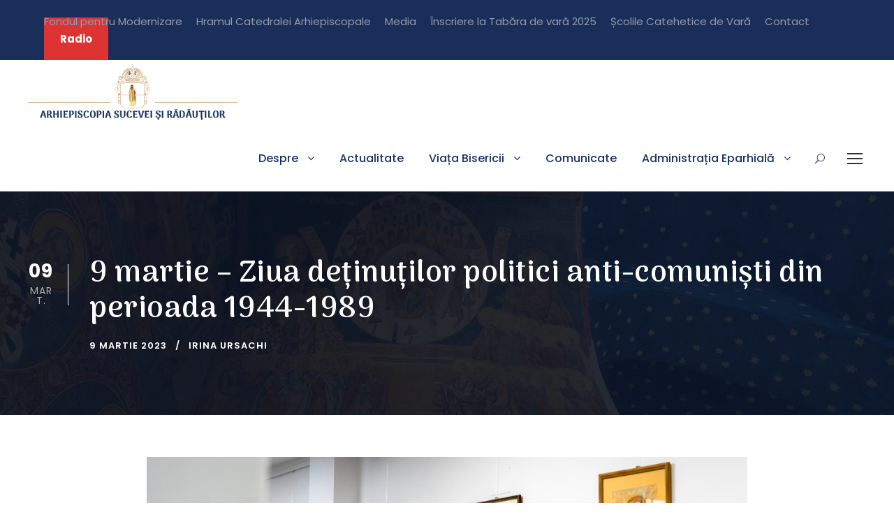

--- FILE ---
content_type: text/html; charset=UTF-8
request_url: https://www.arhiepiscopiasucevei.ro/9-martie-ziua-detinutilor-politici-anti-comunisti-din-perioada-1944-1989-2/
body_size: 15591
content:
<!DOCTYPE html>
<html lang="ro-RO" class="no-js">
<head>
	<meta property="fb:pages" content="1826419034339001" />
	<meta charset="UTF-8">
	<meta name="viewport" content="width=device-width, initial-scale=1">
	<link rel="profile" href="https://gmpg.org/xfn/11">
	<link rel="pingback" href="https://www.arhiepiscopiasucevei.ro/xmlrpc.php">
	<title>9 martie – Ziua deținuților politici anti-comuniști din perioada 1944-1989 &#8211; Arhiepiscopia Sucevei și Rădăuților</title>
<meta name='robots' content='max-image-preview:large' />
<link rel='dns-prefetch' href='//fonts.googleapis.com' />
<link rel="alternate" type="application/rss+xml" title="Arhiepiscopia Sucevei și Rădăuților &raquo; Flux" href="https://www.arhiepiscopiasucevei.ro/feed/" />
<link rel="alternate" type="application/rss+xml" title="Arhiepiscopia Sucevei și Rădăuților &raquo; Flux comentarii" href="https://www.arhiepiscopiasucevei.ro/comments/feed/" />
<link rel="alternate" type="text/calendar" title="Arhiepiscopia Sucevei și Rădăuților &raquo; iCal Feed" href="https://www.arhiepiscopiasucevei.ro/evenimente/?ical=1" />
<link rel="alternate" title="oEmbed (JSON)" type="application/json+oembed" href="https://www.arhiepiscopiasucevei.ro/wp-json/oembed/1.0/embed?url=https%3A%2F%2Fwww.arhiepiscopiasucevei.ro%2F9-martie-ziua-detinutilor-politici-anti-comunisti-din-perioada-1944-1989-2%2F" />
<link rel="alternate" title="oEmbed (XML)" type="text/xml+oembed" href="https://www.arhiepiscopiasucevei.ro/wp-json/oembed/1.0/embed?url=https%3A%2F%2Fwww.arhiepiscopiasucevei.ro%2F9-martie-ziua-detinutilor-politici-anti-comunisti-din-perioada-1944-1989-2%2F&#038;format=xml" />
<style id='wp-img-auto-sizes-contain-inline-css' type='text/css'>
img:is([sizes=auto i],[sizes^="auto," i]){contain-intrinsic-size:3000px 1500px}
/*# sourceURL=wp-img-auto-sizes-contain-inline-css */
</style>
<style id='wp-emoji-styles-inline-css' type='text/css'>

	img.wp-smiley, img.emoji {
		display: inline !important;
		border: none !important;
		box-shadow: none !important;
		height: 1em !important;
		width: 1em !important;
		margin: 0 0.07em !important;
		vertical-align: -0.1em !important;
		background: none !important;
		padding: 0 !important;
	}
/*# sourceURL=wp-emoji-styles-inline-css */
</style>
<link rel='stylesheet' id='wp-block-library-css' href='https://www.arhiepiscopiasucevei.ro/wp-includes/css/dist/block-library/style.min.css?ver=6.9' type='text/css' media='all' />
<style id='global-styles-inline-css' type='text/css'>
:root{--wp--preset--aspect-ratio--square: 1;--wp--preset--aspect-ratio--4-3: 4/3;--wp--preset--aspect-ratio--3-4: 3/4;--wp--preset--aspect-ratio--3-2: 3/2;--wp--preset--aspect-ratio--2-3: 2/3;--wp--preset--aspect-ratio--16-9: 16/9;--wp--preset--aspect-ratio--9-16: 9/16;--wp--preset--color--black: #000000;--wp--preset--color--cyan-bluish-gray: #abb8c3;--wp--preset--color--white: #ffffff;--wp--preset--color--pale-pink: #f78da7;--wp--preset--color--vivid-red: #cf2e2e;--wp--preset--color--luminous-vivid-orange: #ff6900;--wp--preset--color--luminous-vivid-amber: #fcb900;--wp--preset--color--light-green-cyan: #7bdcb5;--wp--preset--color--vivid-green-cyan: #00d084;--wp--preset--color--pale-cyan-blue: #8ed1fc;--wp--preset--color--vivid-cyan-blue: #0693e3;--wp--preset--color--vivid-purple: #9b51e0;--wp--preset--gradient--vivid-cyan-blue-to-vivid-purple: linear-gradient(135deg,rgb(6,147,227) 0%,rgb(155,81,224) 100%);--wp--preset--gradient--light-green-cyan-to-vivid-green-cyan: linear-gradient(135deg,rgb(122,220,180) 0%,rgb(0,208,130) 100%);--wp--preset--gradient--luminous-vivid-amber-to-luminous-vivid-orange: linear-gradient(135deg,rgb(252,185,0) 0%,rgb(255,105,0) 100%);--wp--preset--gradient--luminous-vivid-orange-to-vivid-red: linear-gradient(135deg,rgb(255,105,0) 0%,rgb(207,46,46) 100%);--wp--preset--gradient--very-light-gray-to-cyan-bluish-gray: linear-gradient(135deg,rgb(238,238,238) 0%,rgb(169,184,195) 100%);--wp--preset--gradient--cool-to-warm-spectrum: linear-gradient(135deg,rgb(74,234,220) 0%,rgb(151,120,209) 20%,rgb(207,42,186) 40%,rgb(238,44,130) 60%,rgb(251,105,98) 80%,rgb(254,248,76) 100%);--wp--preset--gradient--blush-light-purple: linear-gradient(135deg,rgb(255,206,236) 0%,rgb(152,150,240) 100%);--wp--preset--gradient--blush-bordeaux: linear-gradient(135deg,rgb(254,205,165) 0%,rgb(254,45,45) 50%,rgb(107,0,62) 100%);--wp--preset--gradient--luminous-dusk: linear-gradient(135deg,rgb(255,203,112) 0%,rgb(199,81,192) 50%,rgb(65,88,208) 100%);--wp--preset--gradient--pale-ocean: linear-gradient(135deg,rgb(255,245,203) 0%,rgb(182,227,212) 50%,rgb(51,167,181) 100%);--wp--preset--gradient--electric-grass: linear-gradient(135deg,rgb(202,248,128) 0%,rgb(113,206,126) 100%);--wp--preset--gradient--midnight: linear-gradient(135deg,rgb(2,3,129) 0%,rgb(40,116,252) 100%);--wp--preset--font-size--small: 13px;--wp--preset--font-size--medium: 20px;--wp--preset--font-size--large: 36px;--wp--preset--font-size--x-large: 42px;--wp--preset--spacing--20: 0.44rem;--wp--preset--spacing--30: 0.67rem;--wp--preset--spacing--40: 1rem;--wp--preset--spacing--50: 1.5rem;--wp--preset--spacing--60: 2.25rem;--wp--preset--spacing--70: 3.38rem;--wp--preset--spacing--80: 5.06rem;--wp--preset--shadow--natural: 6px 6px 9px rgba(0, 0, 0, 0.2);--wp--preset--shadow--deep: 12px 12px 50px rgba(0, 0, 0, 0.4);--wp--preset--shadow--sharp: 6px 6px 0px rgba(0, 0, 0, 0.2);--wp--preset--shadow--outlined: 6px 6px 0px -3px rgb(255, 255, 255), 6px 6px rgb(0, 0, 0);--wp--preset--shadow--crisp: 6px 6px 0px rgb(0, 0, 0);}:where(.is-layout-flex){gap: 0.5em;}:where(.is-layout-grid){gap: 0.5em;}body .is-layout-flex{display: flex;}.is-layout-flex{flex-wrap: wrap;align-items: center;}.is-layout-flex > :is(*, div){margin: 0;}body .is-layout-grid{display: grid;}.is-layout-grid > :is(*, div){margin: 0;}:where(.wp-block-columns.is-layout-flex){gap: 2em;}:where(.wp-block-columns.is-layout-grid){gap: 2em;}:where(.wp-block-post-template.is-layout-flex){gap: 1.25em;}:where(.wp-block-post-template.is-layout-grid){gap: 1.25em;}.has-black-color{color: var(--wp--preset--color--black) !important;}.has-cyan-bluish-gray-color{color: var(--wp--preset--color--cyan-bluish-gray) !important;}.has-white-color{color: var(--wp--preset--color--white) !important;}.has-pale-pink-color{color: var(--wp--preset--color--pale-pink) !important;}.has-vivid-red-color{color: var(--wp--preset--color--vivid-red) !important;}.has-luminous-vivid-orange-color{color: var(--wp--preset--color--luminous-vivid-orange) !important;}.has-luminous-vivid-amber-color{color: var(--wp--preset--color--luminous-vivid-amber) !important;}.has-light-green-cyan-color{color: var(--wp--preset--color--light-green-cyan) !important;}.has-vivid-green-cyan-color{color: var(--wp--preset--color--vivid-green-cyan) !important;}.has-pale-cyan-blue-color{color: var(--wp--preset--color--pale-cyan-blue) !important;}.has-vivid-cyan-blue-color{color: var(--wp--preset--color--vivid-cyan-blue) !important;}.has-vivid-purple-color{color: var(--wp--preset--color--vivid-purple) !important;}.has-black-background-color{background-color: var(--wp--preset--color--black) !important;}.has-cyan-bluish-gray-background-color{background-color: var(--wp--preset--color--cyan-bluish-gray) !important;}.has-white-background-color{background-color: var(--wp--preset--color--white) !important;}.has-pale-pink-background-color{background-color: var(--wp--preset--color--pale-pink) !important;}.has-vivid-red-background-color{background-color: var(--wp--preset--color--vivid-red) !important;}.has-luminous-vivid-orange-background-color{background-color: var(--wp--preset--color--luminous-vivid-orange) !important;}.has-luminous-vivid-amber-background-color{background-color: var(--wp--preset--color--luminous-vivid-amber) !important;}.has-light-green-cyan-background-color{background-color: var(--wp--preset--color--light-green-cyan) !important;}.has-vivid-green-cyan-background-color{background-color: var(--wp--preset--color--vivid-green-cyan) !important;}.has-pale-cyan-blue-background-color{background-color: var(--wp--preset--color--pale-cyan-blue) !important;}.has-vivid-cyan-blue-background-color{background-color: var(--wp--preset--color--vivid-cyan-blue) !important;}.has-vivid-purple-background-color{background-color: var(--wp--preset--color--vivid-purple) !important;}.has-black-border-color{border-color: var(--wp--preset--color--black) !important;}.has-cyan-bluish-gray-border-color{border-color: var(--wp--preset--color--cyan-bluish-gray) !important;}.has-white-border-color{border-color: var(--wp--preset--color--white) !important;}.has-pale-pink-border-color{border-color: var(--wp--preset--color--pale-pink) !important;}.has-vivid-red-border-color{border-color: var(--wp--preset--color--vivid-red) !important;}.has-luminous-vivid-orange-border-color{border-color: var(--wp--preset--color--luminous-vivid-orange) !important;}.has-luminous-vivid-amber-border-color{border-color: var(--wp--preset--color--luminous-vivid-amber) !important;}.has-light-green-cyan-border-color{border-color: var(--wp--preset--color--light-green-cyan) !important;}.has-vivid-green-cyan-border-color{border-color: var(--wp--preset--color--vivid-green-cyan) !important;}.has-pale-cyan-blue-border-color{border-color: var(--wp--preset--color--pale-cyan-blue) !important;}.has-vivid-cyan-blue-border-color{border-color: var(--wp--preset--color--vivid-cyan-blue) !important;}.has-vivid-purple-border-color{border-color: var(--wp--preset--color--vivid-purple) !important;}.has-vivid-cyan-blue-to-vivid-purple-gradient-background{background: var(--wp--preset--gradient--vivid-cyan-blue-to-vivid-purple) !important;}.has-light-green-cyan-to-vivid-green-cyan-gradient-background{background: var(--wp--preset--gradient--light-green-cyan-to-vivid-green-cyan) !important;}.has-luminous-vivid-amber-to-luminous-vivid-orange-gradient-background{background: var(--wp--preset--gradient--luminous-vivid-amber-to-luminous-vivid-orange) !important;}.has-luminous-vivid-orange-to-vivid-red-gradient-background{background: var(--wp--preset--gradient--luminous-vivid-orange-to-vivid-red) !important;}.has-very-light-gray-to-cyan-bluish-gray-gradient-background{background: var(--wp--preset--gradient--very-light-gray-to-cyan-bluish-gray) !important;}.has-cool-to-warm-spectrum-gradient-background{background: var(--wp--preset--gradient--cool-to-warm-spectrum) !important;}.has-blush-light-purple-gradient-background{background: var(--wp--preset--gradient--blush-light-purple) !important;}.has-blush-bordeaux-gradient-background{background: var(--wp--preset--gradient--blush-bordeaux) !important;}.has-luminous-dusk-gradient-background{background: var(--wp--preset--gradient--luminous-dusk) !important;}.has-pale-ocean-gradient-background{background: var(--wp--preset--gradient--pale-ocean) !important;}.has-electric-grass-gradient-background{background: var(--wp--preset--gradient--electric-grass) !important;}.has-midnight-gradient-background{background: var(--wp--preset--gradient--midnight) !important;}.has-small-font-size{font-size: var(--wp--preset--font-size--small) !important;}.has-medium-font-size{font-size: var(--wp--preset--font-size--medium) !important;}.has-large-font-size{font-size: var(--wp--preset--font-size--large) !important;}.has-x-large-font-size{font-size: var(--wp--preset--font-size--x-large) !important;}
/*# sourceURL=global-styles-inline-css */
</style>

<style id='classic-theme-styles-inline-css' type='text/css'>
/*! This file is auto-generated */
.wp-block-button__link{color:#fff;background-color:#32373c;border-radius:9999px;box-shadow:none;text-decoration:none;padding:calc(.667em + 2px) calc(1.333em + 2px);font-size:1.125em}.wp-block-file__button{background:#32373c;color:#fff;text-decoration:none}
/*# sourceURL=/wp-includes/css/classic-themes.min.css */
</style>
<link rel='stylesheet' id='contact-form-7-css' href='https://www.arhiepiscopiasucevei.ro/wp-content/plugins/contact-form-7/includes/css/styles.css?ver=5.5.4' type='text/css' media='all' />
<link rel='stylesheet' id='gdlr-core-google-font-css' href='https://fonts.googleapis.com/css?family=Arima+Madurai%3A100%2C200%2C300%2Cregular%2C500%2C700%2C800%2C900%7CPoppins%3A100%2C100italic%2C200%2C200italic%2C300%2C300italic%2Cregular%2Citalic%2C500%2C500italic%2C600%2C600italic%2C700%2C700italic%2C800%2C800italic%2C900%2C900italic%7CABeeZee%3Aregular%2Citalic&#038;subset=latin%2Clatin-ext%2Ctamil%2Cvietnamese%2Cdevanagari&#038;ver=6.9' type='text/css' media='all' />
<link rel='stylesheet' id='font-awesome-css' href='https://www.arhiepiscopiasucevei.ro/wp-content/plugins/goodlayers-core/plugins/fontawesome/font-awesome.css?ver=6.9' type='text/css' media='all' />
<link rel='stylesheet' id='fa5-css' href='https://www.arhiepiscopiasucevei.ro/wp-content/plugins/goodlayers-core/plugins/fa5/fa5.css?ver=6.9' type='text/css' media='all' />
<link rel='stylesheet' id='elegant-font-css' href='https://www.arhiepiscopiasucevei.ro/wp-content/plugins/goodlayers-core/plugins/elegant/elegant-font.css?ver=6.9' type='text/css' media='all' />
<link rel='stylesheet' id='gdlr-core-plugin-css' href='https://www.arhiepiscopiasucevei.ro/wp-content/plugins/goodlayers-core/plugins/style.css?ver=1749199977' type='text/css' media='all' />
<link rel='stylesheet' id='gdlr-core-page-builder-css' href='https://www.arhiepiscopiasucevei.ro/wp-content/plugins/goodlayers-core/include/css/page-builder.css?ver=6.9' type='text/css' media='all' />
<link rel='stylesheet' id='kingster-style-core-css' href='https://www.arhiepiscopiasucevei.ro/wp-content/themes/kingster/css/style-core.css?ver=6.9' type='text/css' media='all' />
<link rel='stylesheet' id='kingster-custom-style-css' href='https://www.arhiepiscopiasucevei.ro/wp-content/uploads/kingster-style-custom.css?1749199977&#038;ver=6.9' type='text/css' media='all' />
<script type="text/javascript" src="https://www.arhiepiscopiasucevei.ro/wp-includes/js/jquery/jquery.min.js?ver=3.7.1" id="jquery-core-js"></script>
<script type="text/javascript" src="https://www.arhiepiscopiasucevei.ro/wp-includes/js/jquery/jquery-migrate.min.js?ver=3.4.1" id="jquery-migrate-js"></script>
<script type="text/javascript" src="https://www.arhiepiscopiasucevei.ro/wp-content/themes/kingster/learnpress/kingster-learnpress.js?ver=6.9" id="kingster-learnpress-js"></script>
<!-- OG: 2.9.7 -->
<link rel="image_src" href="https://www.arhiepiscopiasucevei.ro/wp-content/uploads/2023/03/DSC03654.jpg" /><meta name="msapplication-TileImage" content="https://www.arhiepiscopiasucevei.ro/wp-content/uploads/2023/03/DSC03654.jpg" /><meta property="og:image" content="https://www.arhiepiscopiasucevei.ro/wp-content/uploads/2023/03/DSC03654.jpg" /><meta property="og:image:secure_url" content="https://www.arhiepiscopiasucevei.ro/wp-content/uploads/2023/03/DSC03654.jpg" /><meta property="og:image:width" content="2048" /><meta property="og:image:height" content="1365" /><meta property="og:image:alt" content="DSC03654" /><meta property="og:image:type" content="image/jpeg" /><meta property="og:description" content="Ziua Mărturisitorilor din închisorile comuniste este un moment în care ne aducem aminte de cei care s-au jertfit pentru idealurile ortodoxe, de cei care au apărat libertatea și credința neamului nostru cu prețul vieții, întru nădejdea mântuirii. În perioada celor aproape 45 de ani de teroare comunistă, în România au existat 44 de penitenciare şi..." /><meta property="og:type" content="article" /><meta property="og:locale" content="ro_RO" /><meta property="og:site_name" content="Arhiepiscopia Sucevei și Rădăuților" /><meta property="og:title" content="9 martie – Ziua deținuților politici anti-comuniști din perioada 1944-1989" /><meta property="og:url" content="https://www.arhiepiscopiasucevei.ro/9-martie-ziua-detinutilor-politici-anti-comunisti-din-perioada-1944-1989-2/" /><meta property="og:updated_time" content="2023-03-07T16:49:38+02:00" /><meta property="article:published_time" content="2023-03-09T07:09:00+00:00" /><meta property="article:modified_time" content="2023-03-07T14:49:38+00:00" /><meta property="article:author" content="https://www.arhiepiscopiasucevei.ro/author/irina-ursachi/" /><meta property="article:section" content="Articole" /><meta property="twitter:partner" content="ogwp" /><meta property="twitter:card" content="summary_large_image" /><meta property="twitter:image" content="https://www.arhiepiscopiasucevei.ro/wp-content/uploads/2023/03/DSC03654.jpg" /><meta property="twitter:image:alt" content="DSC03654" /><meta property="twitter:title" content="9 martie – Ziua deținuților politici anti-comuniști din perioada 1944-1989" /><meta property="twitter:description" content="Ziua Mărturisitorilor din închisorile comuniste este un moment în care ne aducem aminte de cei care s-au jertfit pentru idealurile ortodoxe, de cei care au apărat libertatea și credința neamului..." /><meta property="twitter:url" content="https://www.arhiepiscopiasucevei.ro/9-martie-ziua-detinutilor-politici-anti-comunisti-din-perioada-1944-1989-2/" /><meta itemprop="image" content="https://www.arhiepiscopiasucevei.ro/wp-content/uploads/2023/03/DSC03654.jpg" /><meta itemprop="name" content="9 martie – Ziua deținuților politici anti-comuniști din perioada 1944-1989" /><meta itemprop="headline" content="9 martie – Ziua deținuților politici anti-comuniști din perioada 1944-1989" /><meta itemprop="description" content="Ziua Mărturisitorilor din închisorile comuniste este un moment în care ne aducem aminte de cei care s-au jertfit pentru idealurile ortodoxe, de cei care au apărat libertatea și credința neamului nostru cu prețul vieții, întru nădejdea mântuirii. În perioada celor aproape 45 de ani de teroare comunistă, în România au existat 44 de penitenciare şi..." /><meta itemprop="datePublished" content="2023-03-09" /><meta itemprop="dateModified" content="2023-03-07T14:49:38+00:00" /><meta itemprop="author" content="Irina Ursachi" /><meta property="profile:first_name" content="Irina" /><meta property="profile:last_name" content="Ursachi" /><meta property="profile:username" content="Irina Ursachi" /><!-- /OG -->
<link rel="https://api.w.org/" href="https://www.arhiepiscopiasucevei.ro/wp-json/" /><link rel="alternate" title="JSON" type="application/json" href="https://www.arhiepiscopiasucevei.ro/wp-json/wp/v2/posts/51016" /><link rel="EditURI" type="application/rsd+xml" title="RSD" href="https://www.arhiepiscopiasucevei.ro/xmlrpc.php?rsd" />
<meta name="generator" content="WordPress 6.9" />
<link rel="canonical" href="https://www.arhiepiscopiasucevei.ro/9-martie-ziua-detinutilor-politici-anti-comunisti-din-perioada-1944-1989-2/" />
<link rel='shortlink' href='https://www.arhiepiscopiasucevei.ro/?p=51016' />
	<link rel="preconnect" href="https://fonts.googleapis.com">
	<link rel="preconnect" href="https://fonts.gstatic.com">
	<link href='https://fonts.googleapis.com/css2?display=swap&family=Arima+Madurai:wght@100' rel='stylesheet'>			<meta property="fb:pages" content="" />
			
		<!-- GA Google Analytics @ https://m0n.co/ga -->
		<script async src="https://www.googletagmanager.com/gtag/js?id=G-S02CZRPPX9"></script>
		<script>
			window.dataLayer = window.dataLayer || [];
			function gtag(){dataLayer.push(arguments);}
			gtag('js', new Date());
			gtag('config', 'G-S02CZRPPX9');
		</script>

	<meta name="generator" content="Site Kit by Google 1.110.0" /><meta name="tec-api-version" content="v1"><meta name="tec-api-origin" content="https://www.arhiepiscopiasucevei.ro"><link rel="alternate" href="https://www.arhiepiscopiasucevei.ro/wp-json/tribe/events/v1/" /><style type="text/css">.recentcomments a{display:inline !important;padding:0 !important;margin:0 !important;}</style><meta name="generator" content="Powered by Slider Revolution 6.6.15 - responsive, Mobile-Friendly Slider Plugin for WordPress with comfortable drag and drop interface." />
<link rel="icon" href="https://www.arhiepiscopiasucevei.ro/wp-content/uploads/2021/03/cropped-Sigla-curat-32x32.png" sizes="32x32" />
<link rel="icon" href="https://www.arhiepiscopiasucevei.ro/wp-content/uploads/2021/03/cropped-Sigla-curat-192x192.png" sizes="192x192" />
<link rel="apple-touch-icon" href="https://www.arhiepiscopiasucevei.ro/wp-content/uploads/2021/03/cropped-Sigla-curat-180x180.png" />
<meta name="msapplication-TileImage" content="https://www.arhiepiscopiasucevei.ro/wp-content/uploads/2021/03/cropped-Sigla-curat-270x270.png" />
<script>function setREVStartSize(e){
			//window.requestAnimationFrame(function() {
				window.RSIW = window.RSIW===undefined ? window.innerWidth : window.RSIW;
				window.RSIH = window.RSIH===undefined ? window.innerHeight : window.RSIH;
				try {
					var pw = document.getElementById(e.c).parentNode.offsetWidth,
						newh;
					pw = pw===0 || isNaN(pw) || (e.l=="fullwidth" || e.layout=="fullwidth") ? window.RSIW : pw;
					e.tabw = e.tabw===undefined ? 0 : parseInt(e.tabw);
					e.thumbw = e.thumbw===undefined ? 0 : parseInt(e.thumbw);
					e.tabh = e.tabh===undefined ? 0 : parseInt(e.tabh);
					e.thumbh = e.thumbh===undefined ? 0 : parseInt(e.thumbh);
					e.tabhide = e.tabhide===undefined ? 0 : parseInt(e.tabhide);
					e.thumbhide = e.thumbhide===undefined ? 0 : parseInt(e.thumbhide);
					e.mh = e.mh===undefined || e.mh=="" || e.mh==="auto" ? 0 : parseInt(e.mh,0);
					if(e.layout==="fullscreen" || e.l==="fullscreen")
						newh = Math.max(e.mh,window.RSIH);
					else{
						e.gw = Array.isArray(e.gw) ? e.gw : [e.gw];
						for (var i in e.rl) if (e.gw[i]===undefined || e.gw[i]===0) e.gw[i] = e.gw[i-1];
						e.gh = e.el===undefined || e.el==="" || (Array.isArray(e.el) && e.el.length==0)? e.gh : e.el;
						e.gh = Array.isArray(e.gh) ? e.gh : [e.gh];
						for (var i in e.rl) if (e.gh[i]===undefined || e.gh[i]===0) e.gh[i] = e.gh[i-1];
											
						var nl = new Array(e.rl.length),
							ix = 0,
							sl;
						e.tabw = e.tabhide>=pw ? 0 : e.tabw;
						e.thumbw = e.thumbhide>=pw ? 0 : e.thumbw;
						e.tabh = e.tabhide>=pw ? 0 : e.tabh;
						e.thumbh = e.thumbhide>=pw ? 0 : e.thumbh;
						for (var i in e.rl) nl[i] = e.rl[i]<window.RSIW ? 0 : e.rl[i];
						sl = nl[0];
						for (var i in nl) if (sl>nl[i] && nl[i]>0) { sl = nl[i]; ix=i;}
						var m = pw>(e.gw[ix]+e.tabw+e.thumbw) ? 1 : (pw-(e.tabw+e.thumbw)) / (e.gw[ix]);
						newh =  (e.gh[ix] * m) + (e.tabh + e.thumbh);
					}
					var el = document.getElementById(e.c);
					if (el!==null && el) el.style.height = newh+"px";
					el = document.getElementById(e.c+"_wrapper");
					if (el!==null && el) {
						el.style.height = newh+"px";
						el.style.display = "block";
					}
				} catch(e){
					console.log("Failure at Presize of Slider:" + e)
				}
			//});
		  };</script>
		<style type="text/css" id="wp-custom-css">
			.kingster-logo-inner {
	image-rendering: -moz-crisp-edges; /* Firefox */
image-rendering: -o-crisp-edges; /* Opera */
image-rendering: -webkit-optimize-contrast; /* Webkit (non-standard naming) */
image-rendering: crisp-edges;
-ms-interpolation-mode: nearest-neighbor; /* IE (non-standard property) */
}

.menu-item-28424 > a {
	color: red !important;
}

.kingster-single-article-content > p {
	text-align: justify;
}

		</style>
			<style id="egf-frontend-styles" type="text/css">
		p {} h1 {font-family: 'Palatino Linotype', sans-serif;font-style: normal;font-weight: 400;} h2 {} h3 {font-family: 'Arima Madurai', sans-serif;font-style: normal;font-weight: 100;} h4 {} h5 {} h6 {} 	</style>
	<link rel='stylesheet' id='rs-plugin-settings-css' href='https://www.arhiepiscopiasucevei.ro/wp-content/plugins/revslider/public/assets/css/rs6.css?ver=6.6.15' type='text/css' media='all' />
<style id='rs-plugin-settings-inline-css' type='text/css'>
#rs-demo-id {}
/*# sourceURL=rs-plugin-settings-inline-css */
</style>
</head>

<body class="wp-singular post-template-default single single-post postid-51016 single-format-standard wp-theme-kingster gdlr-core-body tribe-no-js kingster-body kingster-body-front kingster-full  kingster-with-sticky-navigation  kingster-blog-style-1  kingster-blockquote-style-1 gdlr-core-link-to-lightbox">
<div class="kingster-mobile-header-wrap" ><div class="kingster-mobile-header kingster-header-background kingster-style-slide kingster-sticky-mobile-navigation " id="kingster-mobile-header" ><div class="kingster-mobile-header-container kingster-container clearfix" ><div class="kingster-logo  kingster-item-pdlr"><div class="kingster-logo-inner"><a class="" href="https://www.arhiepiscopiasucevei.ro/" ><img  src="https://www.arhiepiscopiasucevei.ro/wp-content/uploads/2021/07/logo-n.png" width="897" height="250"  srcset="https://www.arhiepiscopiasucevei.ro/wp-content/uploads/2021/07/logo-n-400x111.png 400w, https://www.arhiepiscopiasucevei.ro/wp-content/uploads/2021/07/logo-n-600x167.png 600w, https://www.arhiepiscopiasucevei.ro/wp-content/uploads/2021/07/logo-n.png 897w"  sizes="(max-width: 767px) 100vw, (max-width: 1150px) 100vw, 1150px"  alt=""  /></a></div></div><div class="kingster-mobile-menu-right" ><div class="kingster-main-menu-search" id="kingster-mobile-top-search" ><i class="fa fa-search" ></i></div><div class="kingster-top-search-wrap" >
	<div class="kingster-top-search-close" ></div>

	<div class="kingster-top-search-row" >
		<div class="kingster-top-search-cell" >
			<form role="search" method="get" class="search-form" action="https://www.arhiepiscopiasucevei.ro/">
	<input type="text" class="search-field kingster-title-font" placeholder="Search..." value="" name="s">
	<div class="kingster-top-search-submit"><i class="fa fa-search" ></i></div>
	<input type="submit" class="search-submit" value="Search">
	<div class="kingster-top-search-close"><i class="icon_close" ></i></div>
	<input type="hidden" name="ref" value="course"/><input type="hidden" name="post_type" value="lp_course"/>	
</form>
		</div>
	</div>

</div>
<div class="kingster-mobile-menu" ><a class="kingster-mm-menu-button kingster-mobile-menu-button kingster-mobile-button-hamburger" href="#kingster-mobile-menu" ><span></span></a><div class="kingster-mm-menu-wrap kingster-navigation-font" id="kingster-mobile-menu" data-slide="right" ><ul id="menu-meniu-principal-mobile" class="m-menu"><li class="menu-item menu-item-type-post_type menu-item-object-post menu-item-28775"><a href="https://www.arhiepiscopiasucevei.ro/ajutorumanitar/">Ajutor umanitar</a></li>
<li class="menu-item menu-item-type-post_type menu-item-object-page menu-item-18063"><a href="https://www.arhiepiscopiasucevei.ro/radio/">Radio</a></li>
<li class="menu-item menu-item-type-custom menu-item-object-custom menu-item-has-children menu-item-18004"><a href="#">Despre</a>
<ul class="sub-menu">
	<li class="menu-item menu-item-type-post_type menu-item-object-page menu-item-18005"><a href="https://www.arhiepiscopiasucevei.ro/istoric/">Istoric</a></li>
	<li class="menu-item menu-item-type-post_type menu-item-object-page menu-item-has-children menu-item-18006"><a href="https://www.arhiepiscopiasucevei.ro/ierarhii-de-ieri-ai-sucevei-si-radautilor/">Ierarhii de ieri ai Sucevei și Rădăuților</a>
	<ul class="sub-menu">
		<li class="menu-item menu-item-type-post_type menu-item-object-page menu-item-18007"><a href="https://www.arhiepiscopiasucevei.ro/ierarhi-din-secolul-al-xx-lea/">Ierarhi din secolul al XX-lea</a></li>
		<li class="menu-item menu-item-type-post_type menu-item-object-page menu-item-18008"><a href="https://www.arhiepiscopiasucevei.ro/ierarhi-din-secolul-al-xix-lea/">Ierarhi din secolul al XIX-lea</a></li>
		<li class="menu-item menu-item-type-post_type menu-item-object-page menu-item-18009"><a href="https://www.arhiepiscopiasucevei.ro/ierarhi-din-secolul-al-xviii-lea/">Ierarhi din secolul al XVIII-lea</a></li>
		<li class="menu-item menu-item-type-post_type menu-item-object-page menu-item-18010"><a href="https://www.arhiepiscopiasucevei.ro/ierarhi-din-secolul-al-xvii-lea-2/">Ierarhi din secolul al XVII-lea</a></li>
		<li class="menu-item menu-item-type-post_type menu-item-object-page menu-item-18011"><a href="https://www.arhiepiscopiasucevei.ro/ierarhi-din-secolul-al-xvii-lea/">Ierarhi din secolul al XVI-lea</a></li>
		<li class="menu-item menu-item-type-post_type menu-item-object-page menu-item-18012"><a href="https://www.arhiepiscopiasucevei.ro/ierarhi-din-secolul-al-xv-lea/">Ierarhi din secolul al XV-lea</a></li>
	</ul>
</li>
	<li class="menu-item menu-item-type-post_type menu-item-object-page menu-item-18013"><a href="https://www.arhiepiscopiasucevei.ro/ips-calinic/">IPS Calinic</a></li>
	<li class="menu-item menu-item-type-post_type menu-item-object-page menu-item-18014"><a href="https://www.arhiepiscopiasucevei.ro/ps-damaschin-dorneanul/">PS Damaschin Dorneanul</a></li>
	<li class="menu-item menu-item-type-post_type menu-item-object-page menu-item-has-children menu-item-18015"><a href="https://www.arhiepiscopiasucevei.ro/?page_id=6594">Sfinți Ocrotitori</a>
	<ul class="sub-menu">
		<li class="menu-item menu-item-type-post_type menu-item-object-page menu-item-18016"><a href="https://www.arhiepiscopiasucevei.ro/sfantul-ierarh-dosoftei-mitropolitul-moldovei/">Sfântul Ierarh Dosoftei, Mitropolitul Moldovei</a></li>
		<li class="menu-item menu-item-type-post_type menu-item-object-page menu-item-18017"><a href="https://www.arhiepiscopiasucevei.ro/sfantul-ierarh-leontie-de-la-radauti/">Sfântul Ierarh Leontie de la Rădăuți</a></li>
	</ul>
</li>
	<li class="menu-item menu-item-type-post_type menu-item-object-page menu-item-18018"><a href="https://www.arhiepiscopiasucevei.ro/s-au-intamplat-in-istorie/">S-au întâmplat în istorie</a></li>
</ul>
</li>
<li class="menu-item menu-item-type-post_type menu-item-object-page menu-item-18019"><a href="https://www.arhiepiscopiasucevei.ro/actualitate/">Actualitate</a></li>
<li class="menu-item menu-item-type-post_type menu-item-object-page menu-item-18878"><a href="https://www.arhiepiscopiasucevei.ro/sa-ne-cunoastem-consilierii/">Să ne cunoaștem consilierii!</a></li>
<li class="menu-item menu-item-type-custom menu-item-object-custom menu-item-has-children menu-item-18020"><a href="#">Viața Bisericii</a>
<ul class="sub-menu">
	<li class="menu-item menu-item-type-custom menu-item-object-custom menu-item-has-children menu-item-18021"><a href="#">Noutăți</a>
	<ul class="sub-menu">
		<li class="menu-item menu-item-type-post_type menu-item-object-page menu-item-18022"><a href="https://www.arhiepiscopiasucevei.ro/noutati/">Anunțuri</a></li>
		<li class="menu-item menu-item-type-post_type menu-item-object-page menu-item-18023"><a href="https://www.arhiepiscopiasucevei.ro/lamuriri-biblice/">Lămuriri Biblice</a></li>
		<li class="menu-item menu-item-type-post_type menu-item-object-page menu-item-18024"><a href="https://www.arhiepiscopiasucevei.ro/picatura-de-istorie/">Picătura de istorie</a></li>
		<li class="menu-item menu-item-type-post_type menu-item-object-page menu-item-18025"><a href="https://www.arhiepiscopiasucevei.ro/raspunsuri-catre-tineri/">Răspunsuri către tine(ri)</a></li>
		<li class="menu-item menu-item-type-post_type menu-item-object-page menu-item-64901"><a href="https://www.arhiepiscopiasucevei.ro/evanghelia-zilei/">Gânduri la Evanghelia zilei</a></li>
	</ul>
</li>
	<li class="menu-item menu-item-type-post_type menu-item-object-page menu-item-has-children menu-item-18026"><a href="https://www.arhiepiscopiasucevei.ro/raspunsul-ierahrului/">Activitatea Ierarhilor</a>
	<ul class="sub-menu">
		<li class="menu-item menu-item-type-post_type menu-item-object-page menu-item-18027"><a href="https://www.arhiepiscopiasucevei.ro/raspunsul-ierahrului/">Răspunsul Ierarhului</a></li>
		<li class="menu-item menu-item-type-taxonomy menu-item-object-tribe_events_cat menu-item-18028"><a href="https://www.arhiepiscopiasucevei.ro/evenimente/category/agenda-ierarhilor/">Agenda Ierarhilor</a></li>
		<li class="menu-item menu-item-type-post_type menu-item-object-page menu-item-18029"><a href="https://www.arhiepiscopiasucevei.ro/predici/">Predici</a></li>
		<li class="menu-item menu-item-type-post_type menu-item-object-page menu-item-18030"><a href="https://www.arhiepiscopiasucevei.ro/vizite-pastorale/">Vizite pastorale</a></li>
	</ul>
</li>
	<li class="menu-item menu-item-type-custom menu-item-object-custom menu-item-has-children menu-item-18031"><a href="#">Evenimente</a>
	<ul class="sub-menu">
		<li class="menu-item menu-item-type-post_type menu-item-object-page menu-item-18032"><a href="https://www.arhiepiscopiasucevei.ro/event-calendar/">Lista Evenimentelor</a></li>
	</ul>
</li>
</ul>
</li>
<li class="menu-item menu-item-type-custom menu-item-object-custom menu-item-has-children menu-item-18033"><a href="#">Administrația Eparhială</a>
<ul class="sub-menu">
	<li class="menu-item menu-item-type-custom menu-item-object-custom menu-item-has-children menu-item-18034"><a href="#">Sectoare</a>
	<ul class="sub-menu">
		<li class="menu-item menu-item-type-post_type menu-item-object-page menu-item-18035"><a href="https://www.arhiepiscopiasucevei.ro/vicariatul-administrativ/">Cancelaria Eparhială</a></li>
		<li class="menu-item menu-item-type-post_type menu-item-object-page menu-item-18036"><a href="https://www.arhiepiscopiasucevei.ro/secretariatul-eparhial/">Secretariatul Eparhial</a></li>
		<li class="menu-item menu-item-type-post_type menu-item-object-page menu-item-18037"><a href="https://www.arhiepiscopiasucevei.ro/sectorul-administrativ-bisericesc/">Sectorul Administrativ-Bisericesc</a></li>
		<li class="menu-item menu-item-type-post_type menu-item-object-page menu-item-18038"><a href="https://www.arhiepiscopiasucevei.ro/sectorul-educational-teologicinvatamant/">Sectorul Educațional-Teologic(Învățământ)</a></li>
		<li class="menu-item menu-item-type-post_type menu-item-object-page menu-item-18039"><a href="https://www.arhiepiscopiasucevei.ro/sectorul-cultural/">Sectorul Cultural</a></li>
		<li class="menu-item menu-item-type-post_type menu-item-object-page menu-item-18040"><a href="https://www.arhiepiscopiasucevei.ro/biroul-de-presa-si-relatii-publice/">Biroul de Presă și Relații Publice</a></li>
		<li class="menu-item menu-item-type-post_type menu-item-object-page menu-item-19180"><a href="https://www.arhiepiscopiasucevei.ro/sectorul-digitalizare-si-tehnologia-informatiei/">Departamentul Digitalizare și Tehnologia Informației</a></li>
		<li class="menu-item menu-item-type-post_type menu-item-object-page menu-item-18041"><a href="https://www.arhiepiscopiasucevei.ro/sectorul-economic-financiar/">Sectorul Economic-Financiar</a></li>
		<li class="menu-item menu-item-type-post_type menu-item-object-page menu-item-19181"><a href="https://www.arhiepiscopiasucevei.ro/sectorul-editura-si-tipografie/">Departamentul Editură și Tipografie</a></li>
	</ul>
</li>
	<li class="menu-item menu-item-type-custom menu-item-object-custom menu-item-has-children menu-item-18043"><a href="#">de resort</a>
	<ul class="sub-menu">
		<li class="menu-item menu-item-type-post_type menu-item-object-page menu-item-18044"><a href="https://www.arhiepiscopiasucevei.ro/sectorul-juridic-si-de-consultanta/">Sectorul Juridic și de Consultanță</a></li>
		<li class="menu-item menu-item-type-post_type menu-item-object-page menu-item-18045"><a href="https://www.arhiepiscopiasucevei.ro/sectorul-juridic-al-fborb/">Sectorul Juridic al FBORB</a></li>
		<li class="menu-item menu-item-type-post_type menu-item-object-page menu-item-18046"><a href="https://www.arhiepiscopiasucevei.ro/sectorul-misiune-pastorala-si-actualitate-cresstina/">Sectorul Misiune Pastorală și Actualitate Creștină</a></li>
		<li class="menu-item menu-item-type-post_type menu-item-object-page menu-item-18047"><a href="https://www.arhiepiscopiasucevei.ro/sectorul-fonduri-externe-si-interne/">Sectorul Fonduri Externe și Interne</a></li>
		<li class="menu-item menu-item-type-post_type menu-item-object-page menu-item-18042"><a href="https://www.arhiepiscopiasucevei.ro/sectorul-monumente-patrimoniu-si-arhitectura-bisericeasca/">Sectorul Monumente, Patrimoniu și Arhitectură Bisericească</a></li>
		<li class="menu-item menu-item-type-post_type menu-item-object-page menu-item-18048"><a href="https://www.arhiepiscopiasucevei.ro/sectorul-de-asistenta-sociala-si-medicala/">Sectorul de Asistență Socială și Medicală</a></li>
		<li class="menu-item menu-item-type-post_type menu-item-object-page menu-item-18049"><a href="https://www.arhiepiscopiasucevei.ro/sectorul-proiecte-si-constructii-bisericesti-2/">Sectorul Proiecte și Construcții Bisericești</a></li>
		<li class="menu-item menu-item-type-post_type menu-item-object-page menu-item-18050"><a href="https://www.arhiepiscopiasucevei.ro/?page_id=7003">Sectorul Medical</a></li>
		<li class="menu-item menu-item-type-post_type menu-item-object-page menu-item-18051"><a href="https://www.arhiepiscopiasucevei.ro/sectorul-agro-silvic/">Sectorul Agro-Silvic</a></li>
		<li class="menu-item menu-item-type-post_type menu-item-object-page menu-item-18052"><a href="https://www.arhiepiscopiasucevei.ro/exarhatul-manastirilor/">Exarhatul Mănăstirilor</a></li>
		<li class="menu-item menu-item-type-post_type menu-item-object-page menu-item-18053"><a href="https://www.arhiepiscopiasucevei.ro/serviciul-intern-de-prevenire-si-protectie/">Serviciul Intern de Prevenire și Protecție</a></li>
	</ul>
</li>
	<li class="menu-item menu-item-type-custom menu-item-object-custom menu-item-has-children menu-item-18054"><a href="#">Protopopiate</a>
	<ul class="sub-menu">
		<li class="menu-item menu-item-type-post_type menu-item-object-page menu-item-18055"><a href="https://www.arhiepiscopiasucevei.ro/suceava-i/">Suceava I</a></li>
		<li class="menu-item menu-item-type-post_type menu-item-object-page menu-item-18056"><a href="https://www.arhiepiscopiasucevei.ro/suceava-ii/">Suceava II</a></li>
		<li class="menu-item menu-item-type-post_type menu-item-object-page menu-item-18057"><a href="https://www.arhiepiscopiasucevei.ro/falticeni/">Fălticeni</a></li>
		<li class="menu-item menu-item-type-post_type menu-item-object-page menu-item-18058"><a href="https://www.arhiepiscopiasucevei.ro/campulung-moldovenesc/">Câmpulung Moldovenesc</a></li>
		<li class="menu-item menu-item-type-post_type menu-item-object-page menu-item-18059"><a href="https://www.arhiepiscopiasucevei.ro/radauti/">Rădăuți</a></li>
	</ul>
</li>
</ul>
</li>
<li class="menu-item menu-item-type-post_type menu-item-object-page menu-item-18060"><a href="https://www.arhiepiscopiasucevei.ro/coumunicate/">Comunicate</a></li>
<li class="menu-item menu-item-type-post_type menu-item-object-page menu-item-50482"><a href="https://www.arhiepiscopiasucevei.ro/inscriere-la-tabara-de-vara/">Înscriere la Tabăra de vară 2025</a></li>
</ul></div></div></div></div></div></div><div class="kingster-body-outer-wrapper ">
		<div class="kingster-body-wrapper clearfix  kingster-with-frame">
	<div class="kingster-top-bar" ><div class="kingster-top-bar-background" ></div><div class="kingster-top-bar-container kingster-container " ><div class="kingster-top-bar-container-inner clearfix" ><div class="kingster-top-bar-right kingster-item-pdlr"><ul id="kingster-top-bar-menu" class="sf-menu kingster-top-bar-menu kingster-top-bar-right-menu"><li  class="menu-item menu-item-type-post_type menu-item-object-page menu-item-91514 kingster-normal-menu"><a href="https://www.arhiepiscopiasucevei.ro/fondul-pentru-modernizare/">Fondul pentru Modernizare</a></li>
<li  class="menu-item menu-item-type-post_type menu-item-object-page menu-item-50357 kingster-normal-menu"><a href="https://www.arhiepiscopiasucevei.ro/hramul-catedralei-arhiepiscopale/">Hramul Catedralei Arhiepiscopale</a></li>
<li  class="menu-item menu-item-type-custom menu-item-object-custom menu-item-has-children menu-item-50356 kingster-normal-menu"><a href="#" class="sf-with-ul-pre">Media</a>
<ul class="sub-menu">
	<li  class="menu-item menu-item-type-post_type menu-item-object-page menu-item-18163" data-size="60"><a href="https://www.arhiepiscopiasucevei.ro/felicitari/">Felicitări</a></li>
	<li  class="menu-item menu-item-type-post_type menu-item-object-page menu-item-6260" data-size="60"><a href="https://www.arhiepiscopiasucevei.ro/galerie-foto/">Foto</a></li>
	<li  class="menu-item menu-item-type-post_type menu-item-object-page menu-item-6256" data-size="60"><a href="https://www.arhiepiscopiasucevei.ro/video/">Video</a></li>
	<li  class="menu-item menu-item-type-post_type menu-item-object-page menu-item-6258" data-size="60"><a href="https://www.arhiepiscopiasucevei.ro/audio/">Audio</a></li>
</ul>
</li>
<li  class="menu-item menu-item-type-post_type menu-item-object-page menu-item-72119 kingster-normal-menu"><a href="https://www.arhiepiscopiasucevei.ro/inscriere-la-tabara-de-vara/">Înscriere la Tabăra de vară 2025</a></li>
<li  class="menu-item menu-item-type-post_type menu-item-object-page menu-item-76994 kingster-normal-menu"><a href="https://www.arhiepiscopiasucevei.ro/scolile-catehetice-de-vara/">Școlile Catehetice de Vară</a></li>
<li  class="menu-item menu-item-type-post_type menu-item-object-page menu-item-6257 kingster-normal-menu"><a href="https://www.arhiepiscopiasucevei.ro/contact/">Contact</a></li>
</ul><a class="kingster-top-bar-right-button" href="/radio" target="_blank"  >Radio</a></div></div></div></div>	
<header class="kingster-header-wrap kingster-header-style-plain  kingster-style-menu-right kingster-sticky-navigation kingster-style-fixed clearfix"  >
	<div class="kingster-header-background" ></div>
	<div class="kingster-header-container  kingster-container">
			
		<div class="kingster-header-container-inner clearfix">
			<div class="kingster-logo  kingster-item-pdlr"><div class="kingster-logo-inner"><a class="" href="https://www.arhiepiscopiasucevei.ro/" ><img  src="https://www.arhiepiscopiasucevei.ro/wp-content/uploads/2021/07/logo-n.png" width="897" height="250"  srcset="https://www.arhiepiscopiasucevei.ro/wp-content/uploads/2021/07/logo-n-400x111.png 400w, https://www.arhiepiscopiasucevei.ro/wp-content/uploads/2021/07/logo-n-600x167.png 600w, https://www.arhiepiscopiasucevei.ro/wp-content/uploads/2021/07/logo-n.png 897w"  sizes="(max-width: 767px) 100vw, (max-width: 1150px) 100vw, 1150px"  alt=""  /></a></div></div>			<div class="kingster-navigation kingster-item-pdlr clearfix kingster-navigation-submenu-indicator " >
			<div class="kingster-main-menu" id="kingster-main-menu" ><ul id="menu-meniu-principal" class="sf-menu"><li  class="menu-item menu-item-type-custom menu-item-object-custom menu-item-has-children menu-item-6633 kingster-normal-menu"><a href="#" class="sf-with-ul-pre">Despre</a>
<ul class="sub-menu">
	<li  class="menu-item menu-item-type-post_type menu-item-object-page menu-item-6298" data-size="12"><a href="https://www.arhiepiscopiasucevei.ro/istoric/">Istoric</a></li>
	<li  class="menu-item menu-item-type-post_type menu-item-object-page menu-item-has-children menu-item-6457" data-size="12"><a href="https://www.arhiepiscopiasucevei.ro/ierarhii-de-ieri-ai-sucevei-si-radautilor/" class="sf-with-ul-pre">Ierarhii de ieri ai Sucevei și Rădăuților</a>
	<ul class="sub-menu">
		<li  class="menu-item menu-item-type-post_type menu-item-object-page menu-item-6540"><a href="https://www.arhiepiscopiasucevei.ro/ierarhi-din-secolul-al-xx-lea/">Ierarhi din secolul al XX-lea</a></li>
		<li  class="menu-item menu-item-type-post_type menu-item-object-page menu-item-6562"><a href="https://www.arhiepiscopiasucevei.ro/ierarhi-din-secolul-al-xix-lea/">Ierarhi din secolul al XIX-lea</a></li>
		<li  class="menu-item menu-item-type-post_type menu-item-object-page menu-item-6561"><a href="https://www.arhiepiscopiasucevei.ro/ierarhi-din-secolul-al-xviii-lea/">Ierarhi din secolul al XVIII-lea</a></li>
		<li  class="menu-item menu-item-type-post_type menu-item-object-page menu-item-6566"><a href="https://www.arhiepiscopiasucevei.ro/ierarhi-din-secolul-al-xvii-lea-2/">Ierarhi din secolul al XVII-lea</a></li>
		<li  class="menu-item menu-item-type-post_type menu-item-object-page menu-item-6560"><a href="https://www.arhiepiscopiasucevei.ro/ierarhi-din-secolul-al-xvii-lea/">Ierarhi din secolul al XVI-lea</a></li>
		<li  class="menu-item menu-item-type-post_type menu-item-object-page menu-item-6559"><a href="https://www.arhiepiscopiasucevei.ro/ierarhi-din-secolul-al-xv-lea/">Ierarhi din secolul al XV-lea</a></li>
	</ul>
</li>
	<li  class="menu-item menu-item-type-post_type menu-item-object-page menu-item-6593" data-size="60"><a href="https://www.arhiepiscopiasucevei.ro/ips-calinic/">IPS Calinic</a></li>
	<li  class="menu-item menu-item-type-post_type menu-item-object-page menu-item-6592" data-size="60"><a href="https://www.arhiepiscopiasucevei.ro/ps-damaschin-dorneanul/">PS Damaschin Dorneanul</a></li>
	<li  class="menu-item menu-item-type-post_type menu-item-object-page menu-item-has-children menu-item-6618" data-size="60"><a href="https://www.arhiepiscopiasucevei.ro/?page_id=6594" class="sf-with-ul-pre">Sfinți Ocrotitori</a>
	<ul class="sub-menu">
		<li  class="menu-item menu-item-type-post_type menu-item-object-page menu-item-6629"><a href="https://www.arhiepiscopiasucevei.ro/sfantul-ierarh-dosoftei-mitropolitul-moldovei/">Sfântul Ierarh Dosoftei, Mitropolitul Moldovei</a></li>
		<li  class="menu-item menu-item-type-post_type menu-item-object-page menu-item-6632"><a href="https://www.arhiepiscopiasucevei.ro/sfantul-ierarh-leontie-de-la-radauti/">Sfântul Ierarh Leontie de la Rădăuți</a></li>
	</ul>
</li>
	<li  class="menu-item menu-item-type-post_type menu-item-object-page menu-item-6637" data-size="60"><a href="https://www.arhiepiscopiasucevei.ro/s-au-intamplat-in-istorie/">S-au întâmplat în istorie</a></li>
</ul>
</li>
<li  class="menu-item menu-item-type-post_type menu-item-object-page menu-item-7507 kingster-normal-menu"><a href="https://www.arhiepiscopiasucevei.ro/actualitate/">Actualitate</a></li>
<li  class="menu-item menu-item-type-custom menu-item-object-custom menu-item-has-children menu-item-5227 kingster-mega-menu"><a href="#" class="sf-with-ul-pre">Viața Bisericii</a><div class="sf-mega sf-mega-full" style=" background-image: url('https://www.arhiepiscopiasucevei.ro/wp-content/uploads/2021/05/asr-mega-menu-actualitate.jpg');  background-position: bottom right;  background-repeat: no-repeat; " >
<ul class="sub-menu">
	<li  class="menu-item menu-item-type-custom menu-item-object-custom menu-item-has-children menu-item-7341" data-size="20"><a href="#" class="sf-with-ul-pre">Noutăți</a>
	<ul class="sub-menu">
		<li  class="menu-item menu-item-type-post_type menu-item-object-page menu-item-6842"><a href="https://www.arhiepiscopiasucevei.ro/noutati/">Anunțuri</a></li>
		<li  class="menu-item menu-item-type-post_type menu-item-object-page menu-item-14232"><a href="https://www.arhiepiscopiasucevei.ro/picatura-de-istorie/">Picătura de istorie</a></li>
		<li  class="menu-item menu-item-type-post_type menu-item-object-page menu-item-22503"><a href="https://www.arhiepiscopiasucevei.ro/marturii-arheologice/">Mărturii arheologice</a></li>
		<li  class="menu-item menu-item-type-post_type menu-item-object-page menu-item-18874"><a href="https://www.arhiepiscopiasucevei.ro/sa-ne-cunoastem-consilierii/">Să ne cunoaștem consilierii!</a></li>
		<li  class="menu-item menu-item-type-post_type menu-item-object-page menu-item-14737"><a href="https://www.arhiepiscopiasucevei.ro/raspunsuri-catre-tineri/">Răspunsuri către tine(ri)</a></li>
		<li  class="menu-item menu-item-type-post_type menu-item-object-page menu-item-17751"><a href="https://www.arhiepiscopiasucevei.ro/lamuriri-biblice/">Lămuriri Biblice</a></li>
		<li  class="menu-item menu-item-type-post_type menu-item-object-page menu-item-19314"><a href="https://www.arhiepiscopiasucevei.ro/intrebari-din-scoala-de-vara/">Întrebări din Școala de Vară</a></li>
		<li  class="menu-item menu-item-type-post_type menu-item-object-page menu-item-19535"><a href="https://www.arhiepiscopiasucevei.ro/maica-domnului-darul-lui-dumnezeu/">Maica Domnului – Darul lui Dumnezeu</a></li>
		<li  class="menu-item menu-item-type-post_type menu-item-object-page menu-item-30386"><a href="https://www.arhiepiscopiasucevei.ro/talcuiri-liturgice/">Tâlcuiri liturgice</a></li>
		<li  class="menu-item menu-item-type-post_type menu-item-object-page menu-item-64902"><a href="https://www.arhiepiscopiasucevei.ro/evanghelia-zilei/">Gânduri la Evanghelia zilei</a></li>
	</ul>
</li>
	<li  class="menu-item menu-item-type-post_type menu-item-object-page menu-item-has-children menu-item-6712" data-size="20"><a href="https://www.arhiepiscopiasucevei.ro/raspunsul-ierahrului/" class="sf-with-ul-pre">Activitatea Ierarhilor</a>
	<ul class="sub-menu">
		<li  class="menu-item menu-item-type-post_type menu-item-object-page menu-item-6909"><a href="https://www.arhiepiscopiasucevei.ro/raspunsul-ierahrului/">Răspunsul Ierarhului</a></li>
		<li  class="menu-item menu-item-type-taxonomy menu-item-object-tribe_events_cat menu-item-6910"><a href="https://www.arhiepiscopiasucevei.ro/evenimente/category/agenda-ierarhilor/">Agenda Ierarhilor</a></li>
		<li  class="menu-item menu-item-type-post_type menu-item-object-page menu-item-6921"><a href="https://www.arhiepiscopiasucevei.ro/predici/">Predici</a></li>
		<li  class="menu-item menu-item-type-post_type menu-item-object-page menu-item-14748"><a href="https://www.arhiepiscopiasucevei.ro/vizite-pastorale/">Vizite pastorale</a></li>
	</ul>
</li>
	<li  class="menu-item menu-item-type-custom menu-item-object-custom menu-item-has-children menu-item-7342" data-size="20"><a href="#" class="sf-with-ul-pre">Evenimente</a>
	<ul class="sub-menu">
		<li  class="menu-item menu-item-type-post_type menu-item-object-page menu-item-6884"><a href="https://www.arhiepiscopiasucevei.ro/event-calendar/">Lista Evenimentelor</a></li>
	</ul>
</li>
	<li  class="menu-item menu-item-type-post_type menu-item-object-post menu-item-28424" data-size="20"><a href="https://www.arhiepiscopiasucevei.ro/ajutorumanitar/"><i class="fa fa-life-ring" ></i>Ajutor umanitar</a></li>
</ul>
</div></li>
<li  class="menu-item menu-item-type-post_type menu-item-object-page menu-item-91513 kingster-normal-menu"><a href="https://www.arhiepiscopiasucevei.ro/coumunicate/">Comunicate</a></li>
<li  class="menu-item menu-item-type-custom menu-item-object-custom menu-item-has-children menu-item-6927 kingster-mega-menu"><a href="#" class="sf-with-ul-pre">Administrația Eparhială<span  class="gdlr-core-nav-side-text"  >1231</span></a><div class="sf-mega sf-mega-full" style=" background-image: url('https://www.arhiepiscopiasucevei.ro/wp-content/uploads/2021/05/asr-mega-menu-bg-copy.jpg');  background-position: bottom right;  background-repeat: no-repeat; " >
<ul class="sub-menu">
	<li  class="menu-item menu-item-type-custom menu-item-object-custom menu-item-has-children menu-item-7042" data-size="20"><a href="#" class="sf-with-ul-pre">Sectoare</a>
	<ul class="sub-menu">
		<li  class="menu-item menu-item-type-post_type menu-item-object-page menu-item-has-children menu-item-15723"><a href="https://www.arhiepiscopiasucevei.ro/vicariatul-administrativ/" class="sf-with-ul-pre">Cancelaria Eparhială</a>
		<ul class="sub-menu">
			<li  class="menu-item menu-item-type-post_type menu-item-object-page menu-item-7041"><a href="https://www.arhiepiscopiasucevei.ro/secretariatul-eparhial/">Secretariatul Eparhial</a></li>
			<li  class="menu-item menu-item-type-post_type menu-item-object-page menu-item-7038"><a href="https://www.arhiepiscopiasucevei.ro/biroul-de-presa-si-relatii-publice/">Biroul de Presă și Relații Publice</a></li>
			<li  class="menu-item menu-item-type-post_type menu-item-object-page menu-item-7065"><a href="https://www.arhiepiscopiasucevei.ro/serviciul-intern-de-prevenire-si-protectie/">Serviciul Intern de Prevenire și Protecție</a></li>
			<li  class="menu-item menu-item-type-post_type menu-item-object-page menu-item-43934"><a href="https://www.arhiepiscopiasucevei.ro/corpul-de-inspectie-bisericeasca/">Corpul de Inspecție Bisericească</a></li>
			<li  class="menu-item menu-item-type-post_type menu-item-object-page menu-item-43935"><a href="https://www.arhiepiscopiasucevei.ro/biroul-pentru-relatii-cu-minoritatile/">Biroul pentru Relații cu Minoritățile</a></li>
		</ul>
</li>
		<li  class="menu-item menu-item-type-post_type menu-item-object-page menu-item-7040"><a href="https://www.arhiepiscopiasucevei.ro/sectorul-administrativ-bisericesc/">Sectorul Administrativ-Bisericesc</a></li>
		<li  class="menu-item menu-item-type-post_type menu-item-object-page menu-item-7066"><a href="https://www.arhiepiscopiasucevei.ro/exarhatul-manastirilor/">Exarhatul Mănăstirilor</a></li>
		<li  class="menu-item menu-item-type-post_type menu-item-object-page menu-item-7039"><a href="https://www.arhiepiscopiasucevei.ro/sectorul-educational-teologicinvatamant/">Sectorul Educațional-Teologic(Învățământ)</a></li>
		<li  class="menu-item menu-item-type-post_type menu-item-object-page menu-item-has-children menu-item-6977"><a href="https://www.arhiepiscopiasucevei.ro/sectorul-cultural/" class="sf-with-ul-pre">Sectorul Cultural</a>
		<ul class="sub-menu">
			<li  class="menu-item menu-item-type-post_type menu-item-object-page menu-item-19183"><a href="https://www.arhiepiscopiasucevei.ro/sectorul-editura-si-tipografie/">Departamentul Editură și Tipografie</a></li>
		</ul>
</li>
		<li  class="menu-item menu-item-type-post_type menu-item-object-page menu-item-has-children menu-item-27408"><a href="https://www.arhiepiscopiasucevei.ro/sectorul-media-si-comunicare/" class="sf-with-ul-pre">Sectorul Media și Comunicare</a>
		<ul class="sub-menu">
			<li  class="menu-item menu-item-type-post_type menu-item-object-page menu-item-74192"><a href="https://www.arhiepiscopiasucevei.ro/sectorul-digitalizare-si-tehnologia-informatiei/">Departamentul Digitalizare și Tehnologia Informației</a></li>
		</ul>
</li>
	</ul>
</li>
	<li  class="menu-item menu-item-type-custom menu-item-object-custom menu-item-has-children menu-item-7064" data-size="20">
	<ul class="sub-menu">
		<li  class="menu-item menu-item-type-post_type menu-item-object-page menu-item-7329"><a href="https://www.arhiepiscopiasucevei.ro/sectorul-de-asistenta-sociala-si-medicala/">Sectorul de Asistență Socială și Medicală</a></li>
		<li  class="menu-item menu-item-type-post_type menu-item-object-page menu-item-7035"><a href="https://www.arhiepiscopiasucevei.ro/sectorul-misiune-pastorala-si-actualitate-cresstina/">Sectorul Misiune Pastorală și Actualitate Creștină</a></li>
		<li  class="menu-item menu-item-type-post_type menu-item-object-page menu-item-7037"><a href="https://www.arhiepiscopiasucevei.ro/sectorul-economic-financiar/">Sectorul Economic-Financiar</a></li>
		<li  class="menu-item menu-item-type-post_type menu-item-object-page menu-item-30969"><a href="https://www.arhiepiscopiasucevei.ro/sectorul-colportaj-bisericesc/">Sectorul Colportaj Bisericesc</a></li>
		<li  class="menu-item menu-item-type-post_type menu-item-object-page menu-item-7032"><a href="https://www.arhiepiscopiasucevei.ro/sectorul-proiecte-si-constructii-bisericesti-2/">Sectorul Proiecte și Construcții Bisericești</a></li>
		<li  class="menu-item menu-item-type-post_type menu-item-object-page menu-item-7036"><a href="https://www.arhiepiscopiasucevei.ro/sectorul-juridic-si-de-consultanta/">Sectorul Juridic și de Consultanță</a></li>
		<li  class="menu-item menu-item-type-post_type menu-item-object-page menu-item-15742"><a href="https://www.arhiepiscopiasucevei.ro/sectorul-juridic-al-fborb/">Sectorul Juridic al FBORB</a></li>
		<li  class="menu-item menu-item-type-post_type menu-item-object-page menu-item-7033"><a href="https://www.arhiepiscopiasucevei.ro/sectorul-monumente-patrimoniu-si-arhitectura-bisericeasca/">Sectorul Monumente, Patrimoniu și Arhitectură Bisericească</a></li>
		<li  class="menu-item menu-item-type-post_type menu-item-object-page menu-item-7031"><a href="https://www.arhiepiscopiasucevei.ro/sectorul-fonduri-externe-si-interne/">Sectorul Fonduri Externe și Interne</a></li>
		<li  class="menu-item menu-item-type-post_type menu-item-object-page menu-item-7030"><a href="https://www.arhiepiscopiasucevei.ro/sectorul-agro-silvic/">Sectorul Agro-Silvic</a></li>
		<li  class="menu-item menu-item-type-post_type menu-item-object-page menu-item-24155"><a href="https://www.arhiepiscopiasucevei.ro/sectorul-catehizare-tineret-si-educatie-pentru-viata/">Sectorul Catehizare, Tineret și Educație pentru Viață</a></li>
	</ul>
</li>
	<li  class="menu-item menu-item-type-custom menu-item-object-custom menu-item-has-children menu-item-7043" data-size="60"><a href="#" class="sf-with-ul-pre">Protopopiate</a>
	<ul class="sub-menu">
		<li  class="menu-item menu-item-type-post_type menu-item-object-page menu-item-14629"><a href="https://www.arhiepiscopiasucevei.ro/suceava-i/">Suceava I</a></li>
		<li  class="menu-item menu-item-type-post_type menu-item-object-page menu-item-7062"><a href="https://www.arhiepiscopiasucevei.ro/suceava-ii/">Suceava II</a></li>
		<li  class="menu-item menu-item-type-post_type menu-item-object-page menu-item-7059"><a href="https://www.arhiepiscopiasucevei.ro/radauti/">Rădăuți</a></li>
		<li  class="menu-item menu-item-type-post_type menu-item-object-page menu-item-7060"><a href="https://www.arhiepiscopiasucevei.ro/campulung-moldovenesc/">Câmpulung Moldovenesc</a></li>
		<li  class="menu-item menu-item-type-post_type menu-item-object-page menu-item-7061"><a href="https://www.arhiepiscopiasucevei.ro/falticeni/">Fălticeni</a></li>
	</ul>
</li>
</ul>
</div></li>
</ul><div class="kingster-navigation-slide-bar" id="kingster-navigation-slide-bar" ></div></div><div class="kingster-main-menu-right-wrap clearfix " ><div class="kingster-main-menu-search" id="kingster-top-search" ><i class="icon_search" ></i></div><div class="kingster-top-search-wrap" >
	<div class="kingster-top-search-close" ></div>

	<div class="kingster-top-search-row" >
		<div class="kingster-top-search-cell" >
			<form role="search" method="get" class="search-form" action="https://www.arhiepiscopiasucevei.ro/">
	<input type="text" class="search-field kingster-title-font" placeholder="Search..." value="" name="s">
	<div class="kingster-top-search-submit"><i class="fa fa-search" ></i></div>
	<input type="submit" class="search-submit" value="Search">
	<div class="kingster-top-search-close"><i class="icon_close" ></i></div>
	<input type="hidden" name="ref" value="course"/><input type="hidden" name="post_type" value="lp_course"/>	
</form>
		</div>
	</div>

</div>
<div class="kingster-main-menu-right" ><a class="kingster-mm-menu-button kingster-right-menu-button kingster-top-menu-button kingster-mobile-button-hamburger" href="#kingster-right-menu" ><span></span></a><div class="kingster-mm-menu-wrap kingster-navigation-font" id="kingster-right-menu" data-slide="right" ><ul id="menu-footer-viata-bisericii" class="m-menu"><li class="menu-item menu-item-type-post_type menu-item-object-page menu-item-16164"><a href="https://www.arhiepiscopiasucevei.ro/actualitate/">Actualitate</a></li>
<li class="menu-item menu-item-type-post_type menu-item-object-page menu-item-16165"><a href="https://www.arhiepiscopiasucevei.ro/noutati/">Anunțuri</a></li>
<li class="menu-item menu-item-type-post_type menu-item-object-page menu-item-16167"><a href="https://www.arhiepiscopiasucevei.ro/predici/">Predici</a></li>
<li class="menu-item menu-item-type-post_type menu-item-object-page menu-item-16168"><a href="https://www.arhiepiscopiasucevei.ro/raspunsul-ierahrului/">Răspunsul Ierarhului</a></li>
<li class="menu-item menu-item-type-post_type menu-item-object-page menu-item-16169"><a href="https://www.arhiepiscopiasucevei.ro/raspunsuri-catre-tineri/">Răspunsuri către tine(ri)</a></li>
</ul></div></div></div>			</div><!-- kingster-navigation -->

		</div><!-- kingster-header-inner -->
	</div><!-- kingster-header-container -->
</header><!-- header -->	<div class="kingster-page-wrapper" id="kingster-page-wrapper" ><div class="kingster-blog-title-wrap  kingster-style-small" ><div class="kingster-header-transparent-substitute" ></div><div class="kingster-blog-title-top-overlay" ></div><div class="kingster-blog-title-overlay"  ></div><div class="kingster-blog-title-bottom-overlay" ></div><div class="kingster-blog-title-container kingster-container" ><div class="kingster-blog-title-content kingster-item-pdlr"  ><header class="kingster-single-article-head clearfix" ><div class="kingster-single-article-date-wrapper  post-date updated"><div class="kingster-single-article-date-day">09</div><div class="kingster-single-article-date-month">mart.</div></div><div class="kingster-single-article-head-right"><h1 class="kingster-single-article-title">9 martie – Ziua deținuților politici anti-comuniști din perioada 1944-1989</h1><div class="kingster-blog-info-wrapper" ><div class="kingster-blog-info kingster-blog-info-font kingster-blog-info-date post-date updated "><a href="https://www.arhiepiscopiasucevei.ro/2023/03/09/">9 martie 2023</a></div><div class="kingster-blog-info kingster-blog-info-font kingster-blog-info-author vcard author post-author "><span class="fn" ><a href="https://www.arhiepiscopiasucevei.ro/author/irina-ursachi/" title="Articole de Irina Ursachi" rel="author" itemprop="author" itemscope="itemscope" itemtype="https://schema.org/Person">Irina Ursachi</a></span></div></div></div></header></div></div></div><div class="kingster-content-container kingster-container"><div class=" kingster-sidebar-wrap clearfix kingster-line-height-0 kingster-sidebar-style-none" ><div class=" kingster-sidebar-center kingster-column-60 kingster-line-height" ><div class="kingster-content-wrap kingster-item-pdlr clearfix" ><div class="kingster-content-area" ><article id="post-51016" class="post-51016 post type-post status-publish format-standard has-post-thumbnail hentry category-articole">
	<div class="kingster-single-article clearfix" >
		<div class="kingster-single-article-thumbnail kingster-media-image" ><img  src="https://www.arhiepiscopiasucevei.ro/wp-content/uploads/2023/03/DSC03654.jpg" width="2048" height="1365"  srcset="https://www.arhiepiscopiasucevei.ro/wp-content/uploads/2023/03/DSC03654-400x266.jpg 400w, https://www.arhiepiscopiasucevei.ro/wp-content/uploads/2023/03/DSC03654-600x399.jpg 600w, https://www.arhiepiscopiasucevei.ro/wp-content/uploads/2023/03/DSC03654-800x533.jpg 800w, https://www.arhiepiscopiasucevei.ro/wp-content/uploads/2023/03/DSC03654.jpg 2048w"  sizes="(max-width: 767px) 100vw, (max-width: 1150px) 100vw, 1150px"  alt=""  /></div><div class="kingster-single-article-content"><p><em>Ziua Mărturisitorilor din închisorile comuniste</em> este un moment în care ne aducem aminte de cei care s-au jertfit pentru idealurile ortodoxe, de cei care au apărat libertatea și credința neamului nostru cu prețul vieții, întru nădejdea mântuirii.</p>
<p>În perioada celor aproape 45 de ani de teroare comunistă, în România au existat 44 de penitenciare şi 72 de lagăre de muncă silnică pentru deținuții politici, considerați la acea vreme dușmani ai poporului. În cadrul acestor spații de nimicire au îndurat torturi și umilințe mai mult de 3 milioane de români, iar peste 800.000 de oameni au trecut la cele veșnice în urma exterminărilor, conform Institutului de Investigare a Crimelor Comunismului în România.</p>
<p>În anii de tristă amintire, abuzurile asupra celor care mărturiseau adevărata credință erau considerate firești. Reprezentanții sistemului au făcut eforturi pentru împiedicarea oricăror manifestări individuale și cei care nu se supuneau regimului ateu erau nevoiți să suporte tratamente greu de imaginat, de la anchetări nedrepte la agresiuni fizice îngrozitoare, înfometări și alte lucruri înfricoșătoare, rodul minților bolnave ale torționarilor.</p>
<p>Preoți, călugări, studenți și intelectuali creștini au pătimit în timpul dictaturii comuniste, apărând credința în Dumnezeu și demnitatea poporului român. O parte dintre aceștia au fost siliți să lucreze la Canalul Dunăre-Marea Neagră, iar cei care au fost considerați, nefondat, periculoși pentru regimul comunist au fost deportați în Siberia.</p>
<p>Se cuvine să aducem cinste și mulțumire celor care au fost mărturisitori ai lui Iisus Hristos în celulele reci și întunecate ale penitenciarelor sistemului totalitar din perioada 1944-1989. Gânduri de recunoștință se îndreaptă și către familiile celor care au fost închiși; părinți, copii, soți, soții au fost batjocoriți de întregul regim dictatorial, iar durerea și nedreptatea s-au răsfrânt și asupra lor.</p>
<p>Să îi pomenim, așadar, în rugăciunile noastre și să nu îi uităm pe cei care au fost închiși în temnițele comuniste, pentru vini închipuite, pe cei care au îndurat chinuri cumplite pentru dragostea de neam și pentru păstrarea credinței ortodoxe. Prin jertfa lor au devenit un exemplu pentru noi, cei de astăzi. Lumina nevoinței care a încununat întreaga lor viață să fie un îndemn viu la curaj, demnitate, nădejde și credință statornică.</p>
<p>Comemorarea deținuților politici anticomuniști în ziua Sfinților 40 de mucenici, 9 martie, a fost fixată de Parlamentul României prin Legea 247/5 din decembrie 2011.</p>
<h6 style="text-align: center;"><strong>Irina Ursachi</strong></h6>
</div>	</div><!-- kingster-single-article -->
</article><!-- post-id -->
</div><div class="kingster-single-social-share kingster-item-rvpdlr" ><div class="gdlr-core-social-share-item gdlr-core-item-pdb  gdlr-core-center-align gdlr-core-social-share-left-text gdlr-core-item-mglr gdlr-core-style-plain gdlr-core-no-counter " style="padding-bottom: 0px ;"  ><span class="gdlr-core-social-share-wrap"><a class="gdlr-core-social-share-facebook" href="https://www.facebook.com/sharer/sharer.php?caption=9+martie+%E2%80%93+Ziua+de%C8%9Binu%C8%9Bilor+politici+anti-comuni%C8%99ti+din+perioada+1944-1989&#038;u=https://www.arhiepiscopiasucevei.ro/9-martie-ziua-detinutilor-politici-anti-comunisti-din-perioada-1944-1989-2/" target="_blank" onclick="javascript:window.open(this.href,&#039;&#039;, &#039;menubar=no,toolbar=no,resizable=yes,scrollbars=yes,height=602,width=555&#039;);return false;"  ><i class="fa fa-facebook" ></i></a><a class="gdlr-core-social-share-email" href="/cdn-cgi/l/email-protection#[base64]"><i class="fa fa-envelope" ></i></a></span></div></div><div class="kingster-single-nav-area clearfix" ><span class="kingster-single-nav kingster-single-nav-left"><a href="https://www.arhiepiscopiasucevei.ro/sfintii-40-de-mucenici-cuvantul-inaltpreasfintitului-parinte-calinic/" rel="prev"><i class="arrow_left" ></i><span class="kingster-text" >Anteriorul</span></a></span><span class="kingster-single-nav kingster-single-nav-right"><a href="https://www.arhiepiscopiasucevei.ro/raspunsul-ierarhului-9-martie-2023/" rel="next"><span class="kingster-text" >Următorul</span><i class="arrow_right" ></i></a></span></div></div></div></div></div></div><footer class="" ><div class="kingster-copyright-wrapper" ><div class="kingster-copyright-container kingster-container clearfix"><div class="kingster-copyright-left kingster-item-pdlr">Powered by ArhiepiescopiaSucevei.ro 2025</div><div class="kingster-copyright-right kingster-item-pdlr"><div class="gdlr-core-social-network-item gdlr-core-item-pdb  gdlr-core-none-align" style="padding-bottom: 0px ;"  ><a href="https://www.facebook.com/Arhiepiscopia.SV" target="_blank" class="gdlr-core-social-network-icon" title="facebook"  ><i class="fa fa-facebook" ></i></a><a href="https://instagram.com/arhiepiscopiasucevei/" target="_blank" class="gdlr-core-social-network-icon" title="instagram"><i class="fa fa-instagram" ></i></a></div></div></div></div></footer></div></div><a href="#kingster-top-anchor" class="kingster-footer-back-to-top-button" id="kingster-footer-back-to-top-button"><i class="fa fa-angle-up" ></i></a>

		<script data-cfasync="false" src="/cdn-cgi/scripts/5c5dd728/cloudflare-static/email-decode.min.js"></script><script>
			window.RS_MODULES = window.RS_MODULES || {};
			window.RS_MODULES.modules = window.RS_MODULES.modules || {};
			window.RS_MODULES.waiting = window.RS_MODULES.waiting || [];
			window.RS_MODULES.defered = true;
			window.RS_MODULES.moduleWaiting = window.RS_MODULES.moduleWaiting || {};
			window.RS_MODULES.type = 'compiled';
		</script>
		<script type="speculationrules">
{"prefetch":[{"source":"document","where":{"and":[{"href_matches":"/*"},{"not":{"href_matches":["/wp-*.php","/wp-admin/*","/wp-content/uploads/*","/wp-content/*","/wp-content/plugins/*","/wp-content/themes/kingster/*","/*\\?(.+)"]}},{"not":{"selector_matches":"a[rel~=\"nofollow\"]"}},{"not":{"selector_matches":".no-prefetch, .no-prefetch a"}}]},"eagerness":"conservative"}]}
</script>
		<script>
		( function ( body ) {
			'use strict';
			body.className = body.className.replace( /\btribe-no-js\b/, 'tribe-js' );
		} )( document.body );
		</script>
		<script> /* <![CDATA[ */var tribe_l10n_datatables = {"aria":{"sort_ascending":": activate to sort column ascending","sort_descending":": activate to sort column descending"},"length_menu":"Show _MENU_ entries","empty_table":"No data available in table","info":"Showing _START_ to _END_ of _TOTAL_ entries","info_empty":"Showing 0 to 0 of 0 entries","info_filtered":"(filtered from _MAX_ total entries)","zero_records":"No matching records found","search":"Search:","all_selected_text":"All items on this page were selected. ","select_all_link":"Select all pages","clear_selection":"Clear Selection.","pagination":{"all":"All","next":"Next","previous":"Previous"},"select":{"rows":{"0":"","_":": Selected %d rows","1":": Selected 1 row"}},"datepicker":{"dayNames":["duminic\u0103","luni","mar\u021bi","miercuri","joi","vineri","s\u00e2mb\u0103t\u0103"],"dayNamesShort":["D","lun","mar","mie","J","vin","S"],"dayNamesMin":["D","L","Ma","Mi","J","V","S"],"monthNames":["ianuarie","februarie","martie","aprilie","mai","iunie","iulie","august","septembrie","octombrie","noiembrie","decembrie"],"monthNamesShort":["ianuarie","februarie","martie","aprilie","mai","iunie","iulie","august","septembrie","octombrie","noiembrie","decembrie"],"monthNamesMin":["ian.","feb.","mart.","apr.","mai","iun.","iul.","aug.","sept.","oct.","nov.","dec."],"nextText":"Next","prevText":"Prev","currentText":"Today","closeText":"Done","today":"Today","clear":"Clear"}};/* ]]> */ </script><script type="text/javascript" src="https://www.arhiepiscopiasucevei.ro/wp-includes/js/dist/vendor/wp-polyfill.min.js?ver=3.15.0" id="wp-polyfill-js"></script>
<script type="text/javascript" id="contact-form-7-js-extra">
/* <![CDATA[ */
var wpcf7 = {"api":{"root":"https://www.arhiepiscopiasucevei.ro/wp-json/","namespace":"contact-form-7/v1"},"cached":"1"};
//# sourceURL=contact-form-7-js-extra
/* ]]> */
</script>
<script type="text/javascript" src="https://www.arhiepiscopiasucevei.ro/wp-content/plugins/contact-form-7/includes/js/index.js?ver=5.5.4" id="contact-form-7-js"></script>
<script type="text/javascript" src="https://www.arhiepiscopiasucevei.ro/wp-content/plugins/goodlayers-core/plugins/script.js?ver=1749199977" id="gdlr-core-plugin-js"></script>
<script type="text/javascript" id="gdlr-core-page-builder-js-extra">
/* <![CDATA[ */
var gdlr_core_pbf = {"admin":"","video":{"width":"640","height":"360"},"ajax_url":"https://www.arhiepiscopiasucevei.ro/wp-admin/admin-ajax.php"};
//# sourceURL=gdlr-core-page-builder-js-extra
/* ]]> */
</script>
<script type="text/javascript" src="https://www.arhiepiscopiasucevei.ro/wp-content/plugins/goodlayers-core/include/js/page-builder.js?ver=1.3.9" id="gdlr-core-page-builder-js"></script>
<script type="text/javascript" src="https://www.arhiepiscopiasucevei.ro/wp-content/plugins/revslider/public/assets/js/rbtools.min.js?ver=6.6.15" defer async id="tp-tools-js"></script>
<script type="text/javascript" src="https://www.arhiepiscopiasucevei.ro/wp-content/plugins/revslider/public/assets/js/rs6.min.js?ver=6.6.15" defer async id="revmin-js"></script>
<script type="text/javascript" src="https://www.arhiepiscopiasucevei.ro/wp-includes/js/jquery/ui/effect.min.js?ver=1.13.3" id="jquery-effects-core-js"></script>
<script type="text/javascript" id="kingster-script-core-js-extra">
/* <![CDATA[ */
var kingster_script_core = {"home_url":"https://www.arhiepiscopiasucevei.ro/"};
//# sourceURL=kingster-script-core-js-extra
/* ]]> */
</script>
<script type="text/javascript" src="https://www.arhiepiscopiasucevei.ro/wp-content/themes/kingster/js/script-core.js?ver=1.0.0" id="kingster-script-core-js"></script>
<script id="wp-emoji-settings" type="application/json">
{"baseUrl":"https://s.w.org/images/core/emoji/17.0.2/72x72/","ext":".png","svgUrl":"https://s.w.org/images/core/emoji/17.0.2/svg/","svgExt":".svg","source":{"concatemoji":"https://www.arhiepiscopiasucevei.ro/wp-includes/js/wp-emoji-release.min.js?ver=6.9"}}
</script>
<script type="module">
/* <![CDATA[ */
/*! This file is auto-generated */
const a=JSON.parse(document.getElementById("wp-emoji-settings").textContent),o=(window._wpemojiSettings=a,"wpEmojiSettingsSupports"),s=["flag","emoji"];function i(e){try{var t={supportTests:e,timestamp:(new Date).valueOf()};sessionStorage.setItem(o,JSON.stringify(t))}catch(e){}}function c(e,t,n){e.clearRect(0,0,e.canvas.width,e.canvas.height),e.fillText(t,0,0);t=new Uint32Array(e.getImageData(0,0,e.canvas.width,e.canvas.height).data);e.clearRect(0,0,e.canvas.width,e.canvas.height),e.fillText(n,0,0);const a=new Uint32Array(e.getImageData(0,0,e.canvas.width,e.canvas.height).data);return t.every((e,t)=>e===a[t])}function p(e,t){e.clearRect(0,0,e.canvas.width,e.canvas.height),e.fillText(t,0,0);var n=e.getImageData(16,16,1,1);for(let e=0;e<n.data.length;e++)if(0!==n.data[e])return!1;return!0}function u(e,t,n,a){switch(t){case"flag":return n(e,"\ud83c\udff3\ufe0f\u200d\u26a7\ufe0f","\ud83c\udff3\ufe0f\u200b\u26a7\ufe0f")?!1:!n(e,"\ud83c\udde8\ud83c\uddf6","\ud83c\udde8\u200b\ud83c\uddf6")&&!n(e,"\ud83c\udff4\udb40\udc67\udb40\udc62\udb40\udc65\udb40\udc6e\udb40\udc67\udb40\udc7f","\ud83c\udff4\u200b\udb40\udc67\u200b\udb40\udc62\u200b\udb40\udc65\u200b\udb40\udc6e\u200b\udb40\udc67\u200b\udb40\udc7f");case"emoji":return!a(e,"\ud83e\u1fac8")}return!1}function f(e,t,n,a){let r;const o=(r="undefined"!=typeof WorkerGlobalScope&&self instanceof WorkerGlobalScope?new OffscreenCanvas(300,150):document.createElement("canvas")).getContext("2d",{willReadFrequently:!0}),s=(o.textBaseline="top",o.font="600 32px Arial",{});return e.forEach(e=>{s[e]=t(o,e,n,a)}),s}function r(e){var t=document.createElement("script");t.src=e,t.defer=!0,document.head.appendChild(t)}a.supports={everything:!0,everythingExceptFlag:!0},new Promise(t=>{let n=function(){try{var e=JSON.parse(sessionStorage.getItem(o));if("object"==typeof e&&"number"==typeof e.timestamp&&(new Date).valueOf()<e.timestamp+604800&&"object"==typeof e.supportTests)return e.supportTests}catch(e){}return null}();if(!n){if("undefined"!=typeof Worker&&"undefined"!=typeof OffscreenCanvas&&"undefined"!=typeof URL&&URL.createObjectURL&&"undefined"!=typeof Blob)try{var e="postMessage("+f.toString()+"("+[JSON.stringify(s),u.toString(),c.toString(),p.toString()].join(",")+"));",a=new Blob([e],{type:"text/javascript"});const r=new Worker(URL.createObjectURL(a),{name:"wpTestEmojiSupports"});return void(r.onmessage=e=>{i(n=e.data),r.terminate(),t(n)})}catch(e){}i(n=f(s,u,c,p))}t(n)}).then(e=>{for(const n in e)a.supports[n]=e[n],a.supports.everything=a.supports.everything&&a.supports[n],"flag"!==n&&(a.supports.everythingExceptFlag=a.supports.everythingExceptFlag&&a.supports[n]);var t;a.supports.everythingExceptFlag=a.supports.everythingExceptFlag&&!a.supports.flag,a.supports.everything||((t=a.source||{}).concatemoji?r(t.concatemoji):t.wpemoji&&t.twemoji&&(r(t.twemoji),r(t.wpemoji)))});
//# sourceURL=https://www.arhiepiscopiasucevei.ro/wp-includes/js/wp-emoji-loader.min.js
/* ]]> */
</script>

<script defer src="https://static.cloudflareinsights.com/beacon.min.js/vcd15cbe7772f49c399c6a5babf22c1241717689176015" integrity="sha512-ZpsOmlRQV6y907TI0dKBHq9Md29nnaEIPlkf84rnaERnq6zvWvPUqr2ft8M1aS28oN72PdrCzSjY4U6VaAw1EQ==" data-cf-beacon='{"version":"2024.11.0","token":"00f81f6f19f64e0eb7c04f772b41612e","r":1,"server_timing":{"name":{"cfCacheStatus":true,"cfEdge":true,"cfExtPri":true,"cfL4":true,"cfOrigin":true,"cfSpeedBrain":true},"location_startswith":null}}' crossorigin="anonymous"></script>
</body>
</html>
<!--
Performance optimized by W3 Total Cache. Learn more: https://www.boldgrid.com/w3-total-cache/

Object Caching 555/610 objects using Disk
Page Caching using Disk: Enhanced 
Database Caching 2/30 queries in 0.011 seconds using Disk (Request-wide modification query)

Served from: www.arhiepiscopiasucevei.ro @ 2026-01-24 06:51:06 by W3 Total Cache
-->